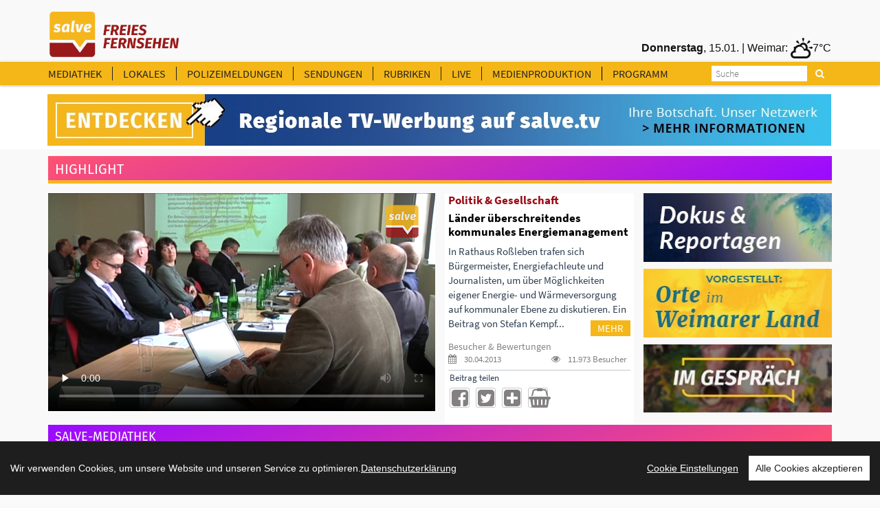

--- FILE ---
content_type: text/html
request_url: https://www.salve.tv/tv/Salve/?page=20&from_date=31.01.2013&to_date=31.01.2023&rubrik=287
body_size: 83449
content:
<!DOCTYPE html>
<!--[if lt IE 7]>      <html class="no-js lt-ie9 lt-ie8 lt-ie7"> <![endif]-->
<!--[if IE 7]>         <html class="no-js lt-ie9 lt-ie8"> <![endif]-->
<!--[if IE 8]>         <html class="no-js lt-ie9"> <![endif]-->
<!--[if gt IE 8]><!--> <html class="no-js"> <!--<![endif]-->
<head>
<TITLE>»Ein Superjahr«: Jochen Staschewski, Geschäftsführer der Thüringer Staatslotterie, zieht im aktuellen Interview Bilanz</TITLE>
<!-- Basic metas -->
<meta http-equiv="Content-Type" content="text/html; charset=windows-1252">
<meta http-equiv="content-language" content="de">
<meta name="Title" content="»Ein Superjahr«: Jochen Staschewski, Geschäftsführer der Thüringer Staatslotterie, zieht im aktuellen Interview Bilanz">
<meta name="description" content="»Oscar am Freitag-TV«-Reporter Maik Schulz traf im Rahmen eines bundesweiten Präventionsprojekts zu den Gefahren digitalen Spielens Jochen Staschewski im Gothaer Arnoldi-Gymnasium. Der Geschäftsführer der Thüringer Staatslotterie spricht im Interview über Großgewinne, emotionale Momente bei der Gewinnbenachrichtigung und verrät, wie viele Menschen in Thüringen in diesem Jahr bereits Großgewinne abgeräumt haben. Außerdem erzählt er, wann er selbst zuletzt im Lotto gewonnen hat und welche Tipps er frischgebackenen Millionären mit auf den Weg gibt. ">
<meta name="Content" content="»Oscar am Freitag-TV«-Reporter Maik Schulz traf im Rahmen eines bundesweiten Präventionsprojekts zu den Gefahren digitalen Spielens Jochen Staschewski im Gothaer Arnoldi-Gymnasium. Der Geschäftsführer der Thüringer Staatslotterie spricht im Interview über Großgewinne, emotionale Momente bei der Gewinnbenachrichtigung und verrät, wie viele Menschen in Thüringen in diesem Jahr bereits Großgewinne abgeräumt haben. Außerdem erzählt er, wann er selbst zuletzt im Lotto gewonnen hat und welche Tipps er frischgebackenen Millionären mit auf den Weg gibt. ">
<meta name="Language" content="Deutsch">
<meta name="Autor" content="salve.TV">
<meta name="keywords" content="salve.TV ">
<meta name="robots" content="follow, index">
<meta name="copyright" content="salve.TV">
<meta name="company" content="salve.TV">
<meta name="generator" content="Invenis (c) TurboVision">
<meta name="viewport" content="width=device-width; initial-scale=1">
<meta name="Backend" content="TurboDat New.Concept (c) TurboVision (patentrechtlich geschützte Plattform)">
<meta name="google-site-verification" content="dSzvTF044jdyJNDOifPvIFDUPrqxk-3iu4pvZqYXQ0Q" />
<!-- Facebook Stuffs -->
<meta property="og:image" content="https://www.salve.tv/datenbank/image/!_2025_!/251218_DaI_Jochen_Staschewski_Clean_4m24s.jpg" />
<meta property="og:title" content="»Ein Superjahr«: Jochen Staschewski, Geschäftsführer der Thüringer Staatslotterie, zieht im aktuellen Interview Bilanz" />
<meta property="og:type" content="article" />
<meta property="og:url" content="http://www.salve.tv/tv/Salve/?page=20&from_date=31.01.2013&to_date=31.01.2023&rubrik=287" />
<meta property="og:image" content="https://www.salve.tv/datenbank/image/!_2025_!/251218_DaI_Jochen_Staschewski_Clean_4m24s.jpg" />
<meta property="og:image:type" content="image/jpeg">
<meta property="og:description" content="»Oscar am Freitag-TV«-Reporter Maik Schulz traf im Rahmen eines bundesweiten Präventionsprojekts zu den Gefahren digitalen Spielens Jochen Staschewski im Gothaer Arnoldi-Gymnasium. Der Geschäftsführer der Thüringer Staatslotterie spricht im Interview über Großgewinne, emotionale Momente bei der Gewinnbenachrichtigung und verrät, wie viele Menschen in Thüringen in diesem Jahr bereits Großgewinne abgeräumt haben. Außerdem erzählt er, wann er selbst zuletzt im Lotto gewonnen hat und welche Tipps er frischgebackenen Millionären mit auf den Weg gibt. " />
<meta property="og:site_name" content="TurboVision visual media solutions" />
<meta property="article:publisher" content="http://www.facebook.com/SalveTV" />
<meta property="article:author" content="http://www.facebook.com/SalveTV" />
<!-- Twitter Stuffs -->
<meta property="twitter:card" content="summary" />
<meta property="twitter:site" content="@invenis" />
<meta property="twitter:creator" content="@invenis" />
<meta property="twitter:title" content="»Ein Superjahr«: Jochen Staschewski, Geschäftsführer der Thüringer Staatslotterie, zieht im aktuellen Interview Bilanz" />
<meta property="twitter:description" content="»Oscar am Freitag-TV«-Reporter Maik Schulz traf im Rahmen eines bundesweiten Präventionsprojekts zu den Gefahren digitalen Spielens Jochen Staschewski im Gothaer Arnoldi-Gymnasium. Der Geschäftsführer der Thüringer Staatslotterie spricht im Interview über Großgewinne, emotionale Momente bei der Gewinnbenachrichtigung und verrät, wie viele Menschen in Thüringen in diesem Jahr bereits Großgewinne abgeräumt haben. Außerdem erzählt er, wann er selbst zuletzt im Lotto gewonnen hat und welche Tipps er frischgebackenen Millionären mit auf den Weg gibt. " />
<meta property="twitter:image" content="http://www.salve.tv/datenbank/image/turbovision_share.jpg /">
<link href="https://www.salve.tv/web/templates/css/fonts.css" rel="stylesheet" type="text/css" />
<!-- Place favicon.ico and apple-touch-icon.png in the root directory -->
<link rel="apple-touch-icon" href="https://www.salve.tv/salve.png">
<link rel="shortcut icon" href="https://www.salve.tv/favicon.png">
<!--<link rel="stylesheet" href="https://maxcdn.bootstrapcdn.com/font-awesome/4.5.0/css/font-awesome.min.css">-->
<link rel="stylesheet" type="text/css" href="https://www.salve.tv/web/templates/css/font-awesome.min.css">
<link rel="stylesheet" type="text/css" href="https://www.salve.tv/web/templates/css/bootstrap.css">
<link rel="stylesheet" type="text/css" href="https://www.salve.tv/web/templates/css/mediaelementplayer.css">
<link rel="stylesheet" href="https://www.salve.tv/web/templates/css/main.css">
<link rel="stylesheet" href="https://www.salve.tv/web/templates/css/navigation.player.css">


<script src="https://www.salve.tv/web/templates/js/vendor/modernizr-2.6.2.min.js"></script>
<script type="text/javascript">var switchTo5x=true;</script>
<!--<script type="text/javascript" src="http://w.sharethis.com/button/buttons.js"></script>-->
<!--<script type="text/javascript">stLight.options({publisher: "ur-b4964695-8b2f-20dd-2ced-c9f6141de24c", doNotHash: false, doNotCopy: false, hashAddressBar: false});</script>-->
<script src="https://www.salve.tv/web/templates/js/iframe.js"></script>

<link rel="alternate" type="application/rss+xml" title="Salve.TV" href="http:/salve.tv/rss/invenis_news_rss_sk.xml" /><link rel="alternate" type="application/rss+xml" title="Salve.TV" href="http://salve.tv/rss/invenis_rss_sk.xml" />
<!-- PageID 1.1.23756 - published by Invenis New/Concept: 2004-2026 -->

<!-- Google tag (gtag.js) -->
<script async src="https://www.googletagmanager.com/gtag/js?id=G-QG74GJW8V8"></script>
<script>
  window.dataLayer = window.dataLayer || [];
  function gtag(){dataLayer.push(arguments);}
  gtag('js', new Date());

  gtag('config', 'G-QG74GJW8V8');
</script>

<!-- Leadinfo tracking code -->
<script>
(function(l,e,a,d,i,n,f,o){if(!l[i]){l.GlobalLeadinfoNamespace=l.GlobalLeadinfoNamespace||[];
l.GlobalLeadinfoNamespace.push(i);l[i]=function(){(l[i].q=l[i].q||[]).push(arguments)};l[i].t=l[i].t||n;
l[i].q=l[i].q||[];o=e.createElement(a);f=e.getElementsByTagName(a)[0];o.async=1;o.src=d;f.parentNode.insertBefore(o,f);}
}(window,document,'script','https://cdn.leadinfo.eu/ping.js','leadinfo','LI-65A69320CA569'));
</script>
</head>
<body >
<!--[if lt IE 7]>
<p class="browsehappy">You are using an <strong>outdated</strong> browser. Please <a href="http://browsehappy.com/">upgrade your browser</a> to improve your experience.</p>
<![endif]-->

<!-- Header -->

<style>
.header-banner img{
    height: 60px;
}	
</style>
    <div class="header-banner">
        <div class="container">
            <div class="row">
                <div class="headermenu-topbar pull-left">
				    <a href="http://www.salve.tv" title="Salve TV"><img src="https://www.salve.tv/web/templates/img/logo_salve_tv.png"></a>
                </div> 
				<!--
                <div class="headermenu-topbar pull-right">
				    <a href="http://www.salve360.com/" target="_blank" title="Salve 360"><img class="subimg" src="https://www.salve.tv/web/templates/img/salve_360.png"></a>
                </div> 
				-->
                <!--
				<div class="headermenu-topbar pull-right">
				    <a href="http://www.salve360.com" target="_blank" title="Salve Media"><img class="subimg2" src="https://www.salve.tv/web/templates/img/salve_media.png"></a>
                </div> 
				-->
				<!--
                <div class="headermenu-topbar pull-left">
				    <a href="http://www.salve360.com" target="_blank" title="Salve Media"><img class="header-salve-media" src="https://www.salve.tv/web/templates/img/salve_media_full.png"></a>
                </div> 
				-->
                <div class="headermenu-topbar pull-right weather-bar">
                    <iframe frameborder=0 width="390" height="35" align="right" style="margin-right:5px; text-align:right;" scrolling=no src="https://www.infrafeed.net/weather/weather_salve.php?appID=20150715&cityID=2929670&lat=50.98&long=11.03&zone=1&lang=de&style=10045&scal=2&showicon=true&col=848080&left=0&fcol=121212&date=true&appcity=Weimar"></iframe>
                </div> 
           </div>
        </div> 
    </div>
    <div class="header-menu">
<!-- main-header -->
    <div class="main-header affix0">
        <!-- moblie-nav-wrapper -->
        <div class="mobile-nav-wrapper">
            <div class="container">

                <div id="logo" class="salve-menubar-logo">
                  <a href="https://www.salve.tv"><img src="https://www.salve.tv/web/templates/img/logo_salve_tv_weiss.png" alt="Salve.TV"></a>
                </div>
                <!-- moblie-menu-icon -->
                <div class="close-header-layer"></div>
				<div class="mobile-menu-icon">
                    <i class="fa fa-bars"></i>
                </div> 
                <!-- Main Nav -->
                <nav class="main-nav mobile-menu">

                    <ul class="clearfix">
                        <!--<li ><a class="header-headermenu-items" title="Home" href="https://www.salve.tv">HOME</a></li>-->
                        <li ><a class="header-headermenu-items" href="https://www.salve.tv/tv/mediathek" title="salve Mediathek">MEDIATHEK</a></li>
                        <li ><a class="header-headermenu-items" href="https://www.salve.tv/tv/topmeldungen/thueringen" title="LOKALES NACHRICHTEN">LOKALES</a></li>
                        <li ><a class="header-headermenu-items" href="https://www.salve.tv/tv/topmeldungen/polizei" title="LOKALE NACHRICHTEN">POLIZEIMELDUNGEN</a></li>
                        <li ><a class="header-headermenu-items" href="#" title="Sendungen">SENDUNGEN</a>
                        <!-- Sub memu -->
                            <ul class="sub-menu">
                                <!--<li class="arrow"></li>-->
<li><a href="https://www.salve.tv/tv/topmeldungen/?rubrik=324">Anja unterwegs</a></li><li><a href="https://www.salve.tv/tv/topmeldungen/?rubrik=341">Dada-Royal</a></li><li><a href="https://www.salve.tv/tv/topmeldungen/?rubrik=25">Der Salve-Talk</a></li><li><a href="https://www.salve.tv/tv/topmeldungen/?rubrik=337">Der somnambule Salon</a></li><li><a href="https://www.salve.tv/tv/topmeldungen/?rubrik=236">Deutschland lokal</a></li><li><a href="https://www.salve.tv/tv/topmeldungen/?rubrik=327">Die Andreas Max Martin Show</a></li><li><a href="https://www.salve.tv/tv/topmeldungen/?rubrik=338">Dotterweichs Nachtschoppen</a></li><li><a href="https://www.salve.tv/tv/topmeldungen/?rubrik=340">Geschichten aus der Wanderschaft</a></li><li><a href="https://www.salve.tv/tv/topmeldungen/?rubrik=388">Heavy Talking - Der Thüringer Metal-Talk</a></li><li><a href="https://www.salve.tv/tv/topmeldungen/?rubrik=370">Im Gespräch</a></li><li><a href="https://www.salve.tv/tv/topmeldungen/?rubrik=384">In 5 Fragen um die Welt</a></li><li><a href="https://www.salve.tv/tv/topmeldungen/?rubrik=359">Kulturgeschichten mit Herrmann Rueth</a></li><li><a href="https://www.salve.tv/tv/topmeldungen/?rubrik=391">Ländliches Bauen in Thüringen</a></li><li><a href="https://www.salve.tv/tv/topmeldungen/?rubrik=336">Leibrocks Büchergalaxie</a></li><li><a href="https://www.salve.tv/tv/topmeldungen/?rubrik=386">Lyrik für Alle - mit Lutz Görner</a></li><li><a href="https://www.salve.tv/tv/topmeldungen/?rubrik=357">MAAZ - denken, fühlen, handeln</a></li><li><a href="https://www.salve.tv/tv/topmeldungen/?rubrik=385">Mein Traumjob - Beruf oder Berufung?</a></li><li><a href="https://www.salve.tv/tv/topmeldungen/?rubrik=393">Modell & Bahn</a></li><li><a href="https://www.salve.tv/tv/topmeldungen/?rubrik=396">NEW FAMILY BELONGINGS OF CHINA</a></li><li><a href="https://www.salve.tv/tv/topmeldungen/?rubrik=383">NIGHTDIVE by Liquid Sound Club</a></li><li><a href="https://www.salve.tv/tv/topmeldungen/?rubrik=380">Orte im Weimarer Land</a></li><li><a href="https://www.salve.tv/tv/topmeldungen/?rubrik=394">Shi Cha Hai</a></li><li><a href="https://www.salve.tv/tv/topmeldungen/?rubrik=215">Thüringen.TV</a></li><li><a href="https://www.salve.tv/tv/topmeldungen/?rubrik=390">Thüringer Gesichter</a></li><li><a href="https://www.salve.tv/tv/topmeldungen/?rubrik=367">Welcome to the TV-Dome</a></li><li><a href="https://www.salve.tv/tv/topmeldungen/?rubrik=364">Welt Kultur Thüringen - Der Kultur-Talk</a></li><li><a href="https://www.salve.tv/tv/topmeldungen/?rubrik=339">Zum Glück… mit Marion Schneider</a></li>                            </ul>      						
                        </li>
                        <li ><a class="header-headermenu-items" href="#" title="Rubriken">RUBRIKEN</a>
                        <!-- Sub memu -->
                            <ul class="sub-menu">
<li><a href="https://www.salve.tv/tv/topmeldungen/?rubrik=387">&#128515; für Kids &#128515;</a></li><li><a href="https://www.salve.tv/tv/topmeldungen/?rubrik=377">Dokus & Reportagen</a></li><li><a href="https://www.salve.tv/tv/topmeldungen/?rubrik=294">Kultur & Bildung</a></li><li><a href="https://www.salve.tv/tv/topmeldungen/?rubrik=287">Politik & Gesellschaft</a></li><li><a href="https://www.salve.tv/tv/topmeldungen/?rubrik=33">Salve world wide</a></li><li><a href="https://www.salve.tv/tv/topmeldungen/?rubrik=397">Spielfilm</a></li><li><a href="https://www.salve.tv/tv/topmeldungen/?rubrik=2">Sport</a></li><li><a href="https://www.salve.tv/tv/topmeldungen/?rubrik=379">Veranstaltungstipps</a></li><li><a href="https://www.salve.tv/tv/topmeldungen/?rubrik=16">Wellness & Gesundheit</a></li><li><a href="https://www.salve.tv/tv/topmeldungen/?rubrik=296">Wirtschaft & Soziales</a></li>                            </ul>      						
						</li>
                        <li ><a class="header-headermenu-items" href="https://www.salve.tv/tv/live/stream" title="salve Livestream">LIVE</a></li>
                        <li ><a href="#" title="Leistungskatalog">MEDIENPRODUKTION </a>
                        <!-- Sub memu -->
                            <ul class="sub-menu">
							   <li><a href="https://salvemedia.de/tv-werbung/"  target="_self" title="TV-Werbung">TV-Werbung</a></li>
                               <li><a href="https://salvemedia.de/film/" target="_blank" title="Medienproduktion">Medienproduktion </a>
							   <li><a href="https://salve360.com"  target="_blank" title="360“ Touren & 3D">360“ Touren & 3D</a></li>
                               <li><a href="https://salvemedia.de/film/" target="_blank" title="Streaming">Streaming </a>
                            </ul>      						
						</li>
                        <li ><a class="header-headermenu-last-item" href="https://www.salve.tv/tv/Salve/23220/Programm" target="_self" title="TV-Programm">PROGRAMM</a></li>

                        <!--<li class="header-headermenu-media-items"><a class="header-headermenu-items" title="Mediadaten & Preise" target="_blank" href="https://www.salve.tv/pdf/de/SALVE_MEDIADATEN.pdf">MEDIADATEN & PREISE</a></li>-->
                        <!--<li class="header-headermenu-media-items"><a class="header-headermenu-items" title="Leistungsanfrage" href="https://www.salve.tv/tv/Salve/16502/LEISTUNGSKATALOG---Das-bieten-wir!">LEISTUNGSANFRAGE</a></li>-->
                        <!--<li class="header-headermenu-media-items"><a class="header-headermenu-items" title="Verkaufsteam" href="https://www.salve.tv/tv/Premium/19306/Unser-Verkaufsteam">VERKAUFSTEAM</a></li>-->
                        <!--<li class="header-headermenu-media-items"><a class="header-headermenu-items" title="SALVE MEDIA" href="https://salve360.com/" target="_blank">SALVE MEDIA</a></li>-->

                    </ul>
                </nav>

                <div id="sb-search" class="sb-search sb-search-open">
                    <form action="https://www.salve.tv/tv/Salve/" method="POST">
                        <input class="sb-search-input"  type="text" name="searchitem" id="searchitem" placeholder="Suche" value="" title="Suchbegriff">
                        <input class="sb-search-submit" type="submit" value="" title="Suchbegriff">
                        <span class="sb-icon-search" title="Suchbegriff"></span>
                    </form>
                </div>

                <div id="weatherbar">
                   <iframe id="weatherbar_frame" frameborder=0 width="180" height="35" align="right" style="margin-right:2px; text-align:right;" scrolling=no src="https://infrafeed.net/weather/weather_salve.php?appID=20150715&cityID=2929670&lat=50.98&long=11.03&zone=1&lang=de&style=10045&scal=1&col=FFFFFF&left=0&fcol=ffffff&date=true&appcity=Weimar"></iframe>
  				</div>
            </div>
        </div>
    </div>  
    </div>

	
<script>if (document.body.offsetWidth<992) document.getElementById('weatherbar').style.display = 'none';</script><style>
.header-banner img{
    height: 60px;
}	
</style>
    <map name="FPMap0">
       <!--<area href="https://www.salve.tv/tv/Premium/19306/Unser-Verkaufsteam" shape="rect" coords="929, 10, 1084, 68">-->
       <area href="https://salvemedia.de/" shape="rect" coords="929, 10, 1084, 68">
    </map>

	<div class="header-media-menu media-menu-bar">
        <div class="container">
            <div class="row">
				<div class="showroom_banner headermenu-topbar pull-left">
				    <a href="https://salvemedia.de/tv-werbung/" target="_blank" title="Salve Media"><img class="subimg2" src="https://www.salve.tv/web/templates/images/banner_salvemedia.jpg" usemap="#FPMap0"></a>
                </div> 
           </div>
        </div> 
    </div>
	<div class="">
        <div class="container">
            <div class="row">
                <div class="showroom_banner_mobile headermenu-topbar pull-left">
                    <a href="https://salvemedia.de/tv-werbung/" target="_blank" title="Salve Media"><img class="subimg2" src="https://www.salve.tv/web/templates/images/banner_salvemedia_mobile.jpg" usemap="#FPMap0"></a>
                </div> 
           </div>
        </div> 
    </div>


<link rel="stylesheet" href="https://www.salve.tv/web/templates/css/navigation.salve.css">
    <!-- channel-header -->
    <div class="channel-header ">
        <!-- moblie-nav-wrapper -->
        <div class="mobile-nav-wrapper">
            <div class="container">
			   				  <div class="blockbar-highlight">
				    <div class="blockbar-highlight-text" style="height:35px;">Highlight
				    </div>
				  </div>
				  
               <div class="row">


                  <!-- player -->
				  
					  <div class="col-md-6 video-box">
                       <div class="embed-video">


<!--                          <video width="100%" height="10%" class="videoplayer" id="vid" playsinline autoplay controls="controls" preload="none" onmouseover="document.getElementById('title_overlay').style.visibility='visible'" onmouseout="document.getElementById('title_overlay').style.visibility='hidden'"> -->
                          <script>
						       var width = window.innerWidth;
							   var video_height=413;
							   if (width<1200) video_height=254;
							   if (width<992) video_height="10%";
							// mit Majs-Controls [plugin.js]   
                            //document.write("<video width=\"100%\" height=\""+video_height+"\" class=\"videoplayer\" id=\"vid\" poster=\"https://www.salve.tv/datenbank/image/!_2013_!/130429_Energie_Labern.jpg\" controls=\"controls\" autoplay preload=\"none\" onmouseover=\"titleoverlay('on')\" onmouseout=\"titleoverlay('off')\">");
                            // Ohne Majs-Controls | Standard MP4 [ohne Angabe height]
							document.write("<video width=\"100%\" id=\"vid\" playsinline poster=\"https://www.salve.tv/datenbank/image/!_2013_!/130429_Energie_Labern.jpg\" controls=\"controls\" controlsList=\"nodownload\" autoplay preload=\"none\">");
                          </script>
                            <source id="mp4" src=https://www.salve.tv/videos/de/2013/IPAD/130429_Energiekonferenz.mp4 type=video/mp4>
                          </video>
						  </div>
                          <!--<div id="title_overlay" class="title_overlay_off">Länder überschreitendes kommunales Energiemanagement</div>-->
						  <div id="video-wrapper" class="video-wrapper"></div>                          				  </div>
				  

              <!-- content -->
              <div class="col-md-3 player-section-tripple">
              <!--Event Detail  -->
                  <section class="event-detail newsection video-details video-details-right">
                    <div class="video-description">
					  <div class="video-description-text">
						<a href="https://www.salve.tv/tv/Salve/?rubrik=287" title=""><h3 class="title">Politik & Gesellschaft</h3></a>
                        <h1 class="main-title"><!--<a href="2013/INTERNET/130429_Energiekonferenz.flv" target="">-->Länder überschreitendes kommunales Energiemanagement</a></h1>
					    <p>In Rathaus Roßleben trafen sich Bürgermeister, Energiefachleute und Journalisten, um über Möglichkeiten eigener Energie- und Wärmeversorgung auf kommunaler Ebene zu diskutieren. Ein Beitrag von Stefan Kempf...<a href="https://www.salve.tv/tv/Salve/11220/"><button class="btn-more" title="MEHR">MEHR</button></a></p>
					  </div>
					                        

                      <!--Event Detail  -->


					  <div class="video-toolbox">
                      <section class="event-detail newsection detail-right">

				      <h3 class="criteria-title criteria-title_teaserblock">Besucher & Bewertungen</h3>
                          <ul class="meta categories clearfix clearfix_teaserblock">
                              <li class="date videodetail-li">
							    <div style="float:left;"><a title="veröffentlicht am: 30.04.2013"><i class="icon fa fa-calendar"></i> 30.04.2013</a></div>
								
								
					            <div style="float:right;"><a title="11.973 Besucher"><i class="icon fa fa-eye"></i> 11.973  Besucher</a></div>
							  </li>
                          </ul>
                      </section>


				  

					  <!-- Social Icon -->
   			          <div class="social-icon-con"></div>
			            <div class="row">	
					      <div class="col-sm-12 player-section-tripple">
						     			                <div class="social-icon-headline social-icon-headline_teaserblock">Beitrag teilen</div>
                            <div class="social-icon">

                               <a href="http://de.facebook.com/sharer.php?u=https://www.salve.tv/tv/Salve/11220/" title="Beitrag zu Facebook übergeben" target="_blank" class="facebook fa fa-facebook-square"></a>
                               <a href="http://twitter.com/share?url=https://www.salve.tv/tv/Salve/11220/" title="Beitrag zu Twitter übergeben" target="_blank" class="twitter fa fa-twitter-square"></a>
                               <!--<a onclick="JavaScript:window.open('https://www.salve.tv/invenis/de/empfehlen/sites/start.php?doc_url=https://www.salve.tv/tv/Salve/11220/&rubrikID=', 'empfehlen', 'left=20px, top=20px, width=342px, height=180px')" title="Beitrag weiter empfehlen" class=" googleplus fa fa-share" style="cursor:pointer;"></a>-->
                               <a href="#Iframe" target="_self" onclick="Iframe('11220','')"  title="Sie möchten diesen Beitrag auf Ihrer Website einbinden?" target="_blank" class=" googleplus fa fa-plus-square"></a>							     <a href="https://www.salve.tv/tv/Salve/11220/?buy=11220" title="Beitrag kaufen" class=" googleplus fa fa-shopping-basket"></a>
							     						  
                               <!--<a href="mailto:info@salve.tv" alt="Senden Sie uns eine Mail" title="Senden Sie uns eine Mail" class="email fa fa-file-o"></a>-->
                            </div>
                          </div>
                          					    </div>
   			            <!--<div class="social-icon-con"></div>-->
					  </div>

  					  					  <div id="videocomments" class="comments_off">
					
                      </div>
					</div>
                </section>

            </div>

<div class="col-md-3 videodetails_teaserblock"><div class="videodetails_teaserblock_item"><a target="_self" href="https://www.salve.tv/web/de/werbung/werbeclicks.php?click_db=&werbung_ID=67&videopool_ID=11220&URL=https://www.salve.tv/tv/topmeldungen/?rubrik=377" title="Dokus & Reportagen "><img src="https://www.salve.tv/datenbank/image/Werbebanner/Dokus_Reportagen_Kachel.jpg?preset=img_teaser"></a></div><div class="videodetails_teaserblock_item"><a target="_self" href="https://www.salve.tv/web/de/werbung/werbeclicks.php?click_db=&werbung_ID=66&videopool_ID=11220&URL=https://www.salve.tv/tv/topmeldungen/?rubrik=380" title="Orte im Weimarer Land "><img src="https://www.salve.tv/datenbank/image/Werbebanner/Orte_im_WL_Kachel.jpg?preset=img_teaser"></a></div><div class="videodetails_teaserblock_item"><a target="_self" href="https://www.salve.tv/web/de/werbung/werbeclicks.php?click_db=&werbung_ID=65&videopool_ID=11220&URL=https://www.salve.tv/tv/topmeldungen/?rubrik=370" title="Im Gespräch "><img src="https://www.salve.tv/datenbank/image/Werbebanner/ImGespraech_Kachel_276x100.jpg?preset=img_teaser"></a></div></div>				  </div>

                  <section class="event-detail   video-details-bottom">
                    <div class="video-description video-detail-box">
					  <div class="video-description-text">
                        <h1 class="main-title"><!--<a href="2013/INTERNET/130429_Energiekonferenz.flv" target="">-->Länder überschreitendes kommunales Energiemanagement</a></h1>
					    <p>In Rathaus Roßleben trafen sich Bürgermeister, Energiefachleute und Journalisten, um über Möglichkeiten eigener Energie- und Wärmeversorgung auf kommunaler Ebene zu diskutieren. Ein Beitrag von Stefan Kempf...<a href="https://www.salve.tv/tv/Salve/11220/"><button class="btn-more" title="MEHR">MEHR</button></a></p>
					  </div>
				  </section>

                  				                <!-- content -->
              <div class="col-md-12">
              <!--Event Detail  -->
                  <section class="event-detail newsection video-details-bottom">
                    <div class="video-description video-detail-box">
					                        

                      <!--Event Detail  -->

					  <div class="video-toolbox">
                      <section class="event-detail newsection detail-right">
				      <h3 class="criteria-title">Besucher & Bewertungen</h3>
                          <ul class="meta categories clearfix">
                              <li class="date videodetail-li"><a title="veröffentlicht am: 30.04.2013"><i class="icon fa fa-calendar"></i> 30.04.2013</a></li>
						
								
					          <li class="videodetail-li"><a title="11.972 Besucher"><i class="icon fa fa-eye"></i> 11.972  Besucher</a></li>
                          </ul>
                      </section>



					  <!-- Social Icon -->
   			          <div class="social-icon-con"></div>
			            <div class="row">	
					      <div class="col-sm-6 video-detail-box">
						     			                <div class="social-icon-headline">Beitrag teilen</div>
                            <div class="social-icon">
					           <sharebutton><a class="googleplus fa fa-share"></a></sharebutton>
                               <!--<a href="http://de.facebook.com/sharer.php?u=https://www.salve.tv/tv/Salve/11220/" title="Beitrag zu Facebook übergeben" target="_blank" class="facebook fa fa-facebook-square"></a>-->
                               <!--<a href="http://twitter.com/share?url=https://www.salve.tv/tv/Salve/11220/" title="Beitrag zu Twitter übergeben" target="_blank" class="twitter fa fa-twitter-square"></a>-->
                               <!--<a href="https://plus.google.com/share?url=https://www.salve.tv/tv/Salve/11220/" title="Beitrag zu Google+ übergeben" target="_blank" class=" googleplus fa fa-google-plus-square"></a>-->
							   <!--<a onclick="JavaScript:window.open('https://www.salve.tv/invenis/de/empfehlen/sites/start.php?doc_url=https://www.salve.tv/tv/Salve/11220/&rubrikID=', 'empfehlen', 'left=20px, top=20px, width=342px, height=180px')" title="Beitrag weiter empfehlen" class="googleplus fa fa-share" style="cursor:pointer;"></a>-->
                               <a href="#Iframe" target="_self" onclick="Iframe('11220','')"  title="Sie möchten diesen Beitrag auf Ihrer Website einbinden?" target="_blank" class=" googleplus fa fa-plus-square"></a>							     <a href="https://www.salve.tv/tv/Salve/11220/?buy=11220" title="Beitrag kaufen" class="googleplus fa fa-shopping-basket"></a>
							                                    <!--<a href="mailto:info@salve.tv" alt="Senden Sie uns eine Mail" title="Senden Sie uns eine Mail" class="email fa fa-file-o"></a>-->
                            </div>
                          </div>
					      <div class="col-sm-3 social-desk">
						     			                <div class="social-icon-headline">kommentieren</div>
                            <div class="social-icon">
                              <a alt="Bewertung" title="Bewertung" class="detail-comments fa fa-comments" onclick="JavaScript:window.open('https://www.salve.tv/web/de/content/modules/bewerten.php?videoID=11220&area=1', 'bewerten', 'left=20px, top=20px, width=342px, height=500px')"></a>
                                                          </div>
                          </div>
						  <!--
					      <div class="col-sm-2 social-desk">
   			                <div class="social-icon-headline">bewerten</div>
                            <div class="social-icon">
                              <a alt="Bewertung" title="Bewertung" class="detail-comments fa fa-asterisk" onclick="JavaScript:window.open('https://www.salve.tv/web/de/content/modules/bewerten.php?videoID=11220&area=1', 'bewerten', 'left=20px, top=20px, width=342px, height=500px')"></a>
                            </div>
                          </div>
						  -->
						  						  
                          					    </div>
   			            <!--<div class="social-icon-con"></div>-->
					  </div>

  					  					  <div id="videocomments" class="comments_off">
					
                      </div>
					</div>
                </section>

            </div>
               </div>
            </div>
        </div>
    </div>  

<!-- Sub Banner -->
<!--
<section class="sub-banner newsection_header">
    <div class="container">
        <h2 class="title"></h2>
            <li><a href="#"></a></li>
            <li></li>
        </ul>

    </div>
</section>
-->

<div style="margin-bottom:0px;">
</div>
<section class="events newsection">
    <div class="container">
    </div>
</div>
<!-- Events -->
<section class="events newsection">

    <!-- Container -->
    <div class="container">
		                        <div class="pagecontent"></div>

						  <div class="blockbar-mediathek">
				    <div class="blockbar-mediathek-text" style="height:35px;">SALVE-MEDIATHEK 
				    </div>
				  </div>
				  
        <!-- Item Grid & Item List -->
        <div class="grid-list event-container clearfix checkcolumn">
            <div class="row">

	
        		
        				                        
                <!-- Event -->
                <div class="event-border event-border-grid col-md-3">
                    <div class="event clearfix">
                        <div class="eventsimg">
					    <!--                           <a href="https://www.salve.tv/de/1.0.11163/DDR-Geschichte aufarbeiten: Die Thüringer Stasibeauftragte"><img src="https://www.salve.tv/datenbank/image/130415_Stasibeauftragte.jpg" alt="DDR-Geschichte aufarbeiten: Die Thüringer Stasibeauftragte" title="DDR-Geschichte aufarbeiten: Die Thüringer Stasibeauftragte"></a>-->
                           						   <a href="https://www.salve.tv/tv/Salve/11163/DDR-Geschichte-aufarbeiten:-Die-Thueringer-Stasibeauftragte?rubrik=287"><img src="https://www.salve.tv/datenbank/image/130415_Stasibeauftragte.jpg?preset=img" alt="DDR-Geschichte aufarbeiten: Die Thüringer Stasibeauftragte" title="DDR-Geschichte aufarbeiten: Die Thüringer Stasibeauftragte"></a>
                        </div>
						<div id="video-playbutton" class="video-playbutton"></div>
					    						
                        <div class="event-content">
                            <a href="https://www.salve.tv/tv/Salve/?rubrik=287" title="Wirtschaft"><h3 class="title">Politik & Gesellschaft</h3></a>
							<h3 class="title"><a href="https://www.salve.tv/tv/Salve/11163/DDR-Geschichte-aufarbeiten:-Die-Thueringer-Stasibeauftragte?rubrik=287" title="DDR-Geschichte aufarbeiten: Die Thüringer Stasibeauftragte">DDR-Geschichte aufarbeiten: Die Thüringer Stasibeauftragte</a></h3>
                            <!--
							<ul class="date clearfix">
							  <li><a title="veröffentlicht am: 15.04.2013"><i class="icon fa fa-calendar"></i>15.04.2013</a></li>
                            </ul>
							<ul class="meta">
                                <li class="date"><a title="veröffentlicht am: 15.04.2013"><i class="icon fa fa-calendar" title="veröffentlicht am: 15.04.2013"></i>15.04.2013</a></li><li><a href="https://www.salve.tv/tv/Salve/?rubrik=287" title="Wirtschaft"><i class="icon fa fa-home"></i>Lokales</a></li><li><a href="https://www.salve.tv/tv/Salve/?rubrik=287" title="Politik & Gesellschaft"><i class="icon fa fa-desktop"></i>Politik & Gesellschaft</a></li>
                            </ul>
							-->
                            <div class="intro clearfix">
                              <p>Die Behörde der Thüringer Beauftragten für Stasiunterlagen Hildigund Neubert beschäftigt sich nicht nur mit Stasiakten. Auch Opfer von Stasi-Haft oder Kinderheimen finden hier Beratung. Die Behörde is.... <a href="https://www.salve.tv/tv/Salve/11163/DDR-Geschichte-aufarbeiten:-Die-Thueringer-Stasibeauftragte?rubrik=287" title="DDR-Geschichte aufarbeiten: Die Thüringer Stasibeauftragte"><button class="btn-more" title="MEHR">MEHR</button></a></p>
						    </div>
                            <ul class="meta">
							  <li.intro><i class="icon fa fa-file-o"></i>Die Behörde der Thüringer Beauftragten für Stasiunterlagen Hildigund Neubert beschäftigt sich nicht nur mit Stasiakten. Auch Opfer von Stasi-Haft oder Kinderheimen finden hier Beratung. Die Behörde ist im Thüringer Landtag zu finden. Ein Beitrag von Carolin Stephan..... <a href="https://www.salve.tv/tv/Salve/11163/DDR-Geschichte-aufarbeiten:-Die-Thueringer-Stasibeauftragte?rubrik=287" title="DDR-Geschichte aufarbeiten: Die Thüringer Stasibeauftragte"><button class="btn-more" title="MEHR">Video anschauen</button></a></li>
							</ul>
							                            <!--<a href="https://www.salve.tv/tv/Salve/11163/DDR-Geschichte-aufarbeiten:-Die-Thueringer-Stasibeauftragte?rubrik=287" target="_self" title="DDR-Geschichte aufarbeiten: Die Thüringer Stasibeauftragte" class="btn btn-pri">Video anschauen</a>--><!--<a href="#" class="btn btn-border">FACEBOOK PAGE</a>--></a>                        </div>
                    </div>
                </div>

	
        		
        				                        
                <!-- Event -->
                <div class="event-border event-border-grid col-md-3">
                    <div class="event clearfix">
                        <div class="eventsimg">
					    <!--                           <a href="https://www.salve.tv/de/1.0.11096/Divan-Besitzer Denis Gök tritt in Hungerstreik"><img src="https://www.salve.tv/datenbank/image/!_2013_!/130402_Hungerstreik.jpg" alt="Divan-Besitzer Denis Gök tritt in Hungerstreik" title="Divan-Besitzer Denis Gök tritt in Hungerstreik"></a>-->
                           						   <a href="https://www.salve.tv/tv/Salve/11096/Divan-Besitzer-Denis-Goek-tritt-in-Hungerstreik?rubrik=287"><img src="https://www.salve.tv/datenbank/image/!_2013_!/130402_Hungerstreik.jpg?preset=img" alt="Divan-Besitzer Denis Gök tritt in Hungerstreik" title="Divan-Besitzer Denis Gök tritt in Hungerstreik"></a>
                        </div>
						<div id="video-playbutton" class="video-playbutton"></div>
					    						
                        <div class="event-content">
                            <a href="https://www.salve.tv/tv/Salve/?rubrik=287" title="Wirtschaft"><h3 class="title">Politik & Gesellschaft</h3></a>
							<h3 class="title"><a href="https://www.salve.tv/tv/Salve/11096/Divan-Besitzer-Denis-Goek-tritt-in-Hungerstreik?rubrik=287" title="Divan-Besitzer Denis Gök tritt in Hungerstreik">Divan-Besitzer Denis Gök tritt in Hungerstreik</a></h3>
                            <!--
							<ul class="date clearfix">
							  <li><a title="veröffentlicht am: 02.04.2013"><i class="icon fa fa-calendar"></i>02.04.2013</a></li>
                            </ul>
							<ul class="meta">
                                <li class="date"><a title="veröffentlicht am: 02.04.2013"><i class="icon fa fa-calendar" title="veröffentlicht am: 02.04.2013"></i>02.04.2013</a></li><li><a href="https://www.salve.tv/tv/Salve/?rubrik=287" title="Wirtschaft"><i class="icon fa fa-home"></i>Lokales</a></li><li><a href="https://www.salve.tv/tv/Salve/?rubrik=287" title="Politik & Gesellschaft"><i class="icon fa fa-desktop"></i>Politik & Gesellschaft</a></li>
                            </ul>
							-->
                            <div class="intro clearfix">
                              <p>Der Inhaber des Restaurants "Divan" in Weimar, Denis Gök, ist in einen 14-tägigen Hungerstreik getreten. Anlass ist der Streit mit der Stadtverwaltung über eine auf seiner Terrasse angebrachte Pergola.... <a href="https://www.salve.tv/tv/Salve/11096/Divan-Besitzer-Denis-Goek-tritt-in-Hungerstreik?rubrik=287" title="Divan-Besitzer Denis Gök tritt in Hungerstreik"><button class="btn-more" title="MEHR">MEHR</button></a></p>
						    </div>
                            <ul class="meta">
							  <li.intro><i class="icon fa fa-file-o"></i>Der Inhaber des Restaurants "Divan" in Weimar, Denis Gök, ist in einen 14-tägigen Hungerstreik getreten. Anlass ist der Streit mit der Stadtverwaltung über eine auf seiner Terrasse angebrachte Pergola..... <a href="https://www.salve.tv/tv/Salve/11096/Divan-Besitzer-Denis-Goek-tritt-in-Hungerstreik?rubrik=287" title="Divan-Besitzer Denis Gök tritt in Hungerstreik"><button class="btn-more" title="MEHR">Video anschauen</button></a></li>
							</ul>
							                            <!--<a href="https://www.salve.tv/tv/Salve/11096/Divan-Besitzer-Denis-Goek-tritt-in-Hungerstreik?rubrik=287" target="_self" title="Divan-Besitzer Denis Gök tritt in Hungerstreik" class="btn btn-pri">Video anschauen</a>--><!--<a href="#" class="btn btn-border">FACEBOOK PAGE</a>--></a>                        </div>
                    </div>
                </div>

	
        		
        				                        
                <!-- Event -->
                <div class="event-border event-border-grid col-md-3">
                    <div class="event clearfix">
                        <div class="eventsimg">
					    <!--                           <a href="https://www.salve.tv/de/1.0.11058/Der neue Bürgermeister von Weimar"><img src="https://www.salve.tv/datenbank/image/!_2013_!/Buergermeister.jpg" alt="Der neue Bürgermeister von Weimar" title="Der neue Bürgermeister von Weimar"></a>-->
                           						   <a href="https://www.salve.tv/tv/Salve/11058/Der-neue-Buergermeister-von-Weimar?rubrik=287"><img src="https://www.salve.tv/datenbank/image/!_2013_!/Buergermeister.jpg?preset=img" alt="Der neue Bürgermeister von Weimar" title="Der neue Bürgermeister von Weimar"></a>
                        </div>
						<div id="video-playbutton" class="video-playbutton"></div>
					    						
                        <div class="event-content">
                            <a href="https://www.salve.tv/tv/Salve/?rubrik=287" title="Wirtschaft"><h3 class="title">Politik & Gesellschaft</h3></a>
							<h3 class="title"><a href="https://www.salve.tv/tv/Salve/11058/Der-neue-Buergermeister-von-Weimar?rubrik=287" title="Der neue Bürgermeister von Weimar">Der neue Bürgermeister von Weimar</a></h3>
                            <!--
							<ul class="date clearfix">
							  <li><a title="veröffentlicht am: 01.04.2013"><i class="icon fa fa-calendar"></i>01.04.2013</a></li>
                            </ul>
							<ul class="meta">
                                <li class="date"><a title="veröffentlicht am: 01.04.2013"><i class="icon fa fa-calendar" title="veröffentlicht am: 01.04.2013"></i>01.04.2013</a></li><li><a href="https://www.salve.tv/tv/Salve/?rubrik=287" title="Wirtschaft"><i class="icon fa fa-home"></i>Lokales</a></li><li><a href="https://www.salve.tv/tv/Salve/?rubrik=287" title="Politik & Gesellschaft"><i class="icon fa fa-desktop"></i>Politik & Gesellschaft</a></li>
                            </ul>
							-->
                            <div class="intro clearfix">
                              <p>Seit 1. April ist Peter Kleine der neue Bürgermeister der Klassikerstadt. Als Dezernent für Finanzen, Ordnung und Bauen trägt er eine hohe Verantwortung. Bislang war Peter Kleine im Thüringer Finanzmi.... <a href="https://www.salve.tv/tv/Salve/11058/Der-neue-Buergermeister-von-Weimar?rubrik=287" title="Der neue Bürgermeister von Weimar"><button class="btn-more" title="MEHR">MEHR</button></a></p>
						    </div>
                            <ul class="meta">
							  <li.intro><i class="icon fa fa-file-o"></i>Seit 1. April ist Peter Kleine der neue Bürgermeister der Klassikerstadt. Als Dezernent für Finanzen, Ordnung und Bauen trägt er eine hohe Verantwortung. Bislang war Peter Kleine im Thüringer Finanzministerium tätig. Ein Beitrag von Stefan Kempf.... <a href="https://www.salve.tv/tv/Salve/11058/Der-neue-Buergermeister-von-Weimar?rubrik=287" title="Der neue Bürgermeister von Weimar"><button class="btn-more" title="MEHR">Video anschauen</button></a></li>
							</ul>
							                            <!--<a href="https://www.salve.tv/tv/Salve/11058/Der-neue-Buergermeister-von-Weimar?rubrik=287" target="_self" title="Der neue Bürgermeister von Weimar" class="btn btn-pri">Video anschauen</a>--><!--<a href="#" class="btn btn-border">FACEBOOK PAGE</a>--></a>                        </div>
                    </div>
                </div>

	
        		
        				                        
                <!-- Event -->
                <div class="event-border event-border-grid col-md-3">
                    <div class="event clearfix">
                        <div class="eventsimg">
					    <!--                           <a href="https://www.salve.tv/de/1.0.11082/Der gefesselte Wald  Gedichte aus Buchenwald"><img src="https://www.salve.tv/datenbank/image/!_2013_!/130328_Buchenwaldbuch2.jpg" alt="Der gefesselte Wald  Gedichte aus Buchenwald" title="Der gefesselte Wald  Gedichte aus Buchenwald"></a>-->
                           						   <a href="https://www.salve.tv/tv/Salve/11082/Der-gefesselte-Wald--Gedichte-aus-Buchenwald?rubrik=287"><img src="https://www.salve.tv/datenbank/image/!_2013_!/130328_Buchenwaldbuch2.jpg?preset=img" alt="Der gefesselte Wald  Gedichte aus Buchenwald" title="Der gefesselte Wald  Gedichte aus Buchenwald"></a>
                        </div>
						<div id="video-playbutton" class="video-playbutton"></div>
					    						
                        <div class="event-content">
                            <a href="https://www.salve.tv/tv/Salve/?rubrik=287" title="Wirtschaft"><h3 class="title">Politik & Gesellschaft</h3></a>
							<h3 class="title"><a href="https://www.salve.tv/tv/Salve/11082/Der-gefesselte-Wald--Gedichte-aus-Buchenwald?rubrik=287" title="Der gefesselte Wald  Gedichte aus Buchenwald">Der gefesselte Wald  Gedichte aus Buchenwald</a></h3>
                            <!--
							<ul class="date clearfix">
							  <li><a title="veröffentlicht am: 28.03.2013"><i class="icon fa fa-calendar"></i>28.03.2013</a></li>
                            </ul>
							<ul class="meta">
                                <li class="date"><a title="veröffentlicht am: 28.03.2013"><i class="icon fa fa-calendar" title="veröffentlicht am: 28.03.2013"></i>28.03.2013</a></li><li><a href="https://www.salve.tv/tv/Salve/?rubrik=287" title="Wirtschaft"><i class="icon fa fa-home"></i>Lokales</a></li><li><a href="https://www.salve.tv/tv/Salve/?rubrik=287" title="Politik & Gesellschaft"><i class="icon fa fa-desktop"></i>Politik & Gesellschaft</a></li>
                            </ul>
							-->
                            <div class="intro clearfix">
                              <p>Über 50 Gedichte von 21 ehemaligen Häftlingen des Konzentrationslagers Buchenwald sind jetzt erstmals in deutscher Sprache erschienen. Annette Seemann und Wulf Kirsten haben diese Anthologie herausgeg.... <a href="https://www.salve.tv/tv/Salve/11082/Der-gefesselte-Wald--Gedichte-aus-Buchenwald?rubrik=287" title="Der gefesselte Wald  Gedichte aus Buchenwald"><button class="btn-more" title="MEHR">MEHR</button></a></p>
						    </div>
                            <ul class="meta">
							  <li.intro><i class="icon fa fa-file-o"></i>Über 50 Gedichte von 21 ehemaligen Häftlingen des Konzentrationslagers Buchenwald sind jetzt erstmals in deutscher Sprache erschienen. Annette Seemann und Wulf Kirsten haben diese Anthologie herausgegeben. Annette Seeman übersetzte die französischen Gedichte ins Deutsche.
Ein Beitrag von Stefan Kempf.... <a href="https://www.salve.tv/tv/Salve/11082/Der-gefesselte-Wald--Gedichte-aus-Buchenwald?rubrik=287" title="Der gefesselte Wald  Gedichte aus Buchenwald"><button class="btn-more" title="MEHR">Video anschauen</button></a></li>
							</ul>
							                            <!--<a href="https://www.salve.tv/tv/Salve/11082/Der-gefesselte-Wald--Gedichte-aus-Buchenwald?rubrik=287" target="_self" title="Der gefesselte Wald  Gedichte aus Buchenwald" class="btn btn-pri">Video anschauen</a>--><!--<a href="#" class="btn btn-border">FACEBOOK PAGE</a>--></a>                        </div>
                    </div>
                </div>

	
        		
        				                        
                <!-- Event -->
                <div class="event-border event-border-grid col-md-3">
                    <div class="event clearfix">
                        <div class="eventsimg">
					    <!--                           <a href="https://www.salve.tv/de/1.0.10887/Kritische Stimmen aus dem Landtag: Änderung Petitionsgesetz"><img src="https://www.salve.tv/datenbank/image/blank_channel_Salve.jpg" alt="Kritische Stimmen aus dem Landtag: Änderung Petitionsgesetz" title="Kritische Stimmen aus dem Landtag: Änderung Petitionsgesetz"></a>-->
                           						   <a href="https://www.salve.tv/tv/Salve/10887/Kritische-Stimmen-aus-dem-Landtag:-AEnderung-Petitionsgesetz?rubrik=287"><img src="https://www.salve.tv/datenbank/image/blank_channel_Salve.jpg?preset=img" alt="Kritische Stimmen aus dem Landtag: Änderung Petitionsgesetz" title="Kritische Stimmen aus dem Landtag: Änderung Petitionsgesetz"></a>
                        </div>
						<div id="video-playbutton" class="video-playbutton"></div>
					    						
                        <div class="event-content">
                            <a href="https://www.salve.tv/tv/Salve/?rubrik=287" title="Wirtschaft"><h3 class="title">Politik & Gesellschaft</h3></a>
							<h3 class="title"><a href="https://www.salve.tv/tv/Salve/10887/Kritische-Stimmen-aus-dem-Landtag:-AEnderung-Petitionsgesetz?rubrik=287" title="Kritische Stimmen aus dem Landtag: Änderung Petitionsgesetz">Kritische Stimmen aus dem Landtag: Änderung Petitionsgesetz</a></h3>
                            <!--
							<ul class="date clearfix">
							  <li><a title="veröffentlicht am: 04.03.2013"><i class="icon fa fa-calendar"></i>04.03.2013</a></li>
                            </ul>
							<ul class="meta">
                                <li class="date"><a title="veröffentlicht am: 04.03.2013"><i class="icon fa fa-calendar" title="veröffentlicht am: 04.03.2013"></i>04.03.2013</a></li><li><a href="https://www.salve.tv/tv/Salve/?rubrik=287" title="Wirtschaft"><i class="icon fa fa-home"></i>Lokales</a></li><li><a href="https://www.salve.tv/tv/Salve/?rubrik=287" title="Politik & Gesellschaft"><i class="icon fa fa-desktop"></i>Politik & Gesellschaft</a></li>
                            </ul>
							-->
                            <div class="intro clearfix">
                              <p>Das Thüringer Petitionswesen erfreut sich wachsender Beliebtheit und soll nunmehr den veränderten kommunikativen Gegebenheiten zeitgeistig angepasst werden, umso die Interaktion zwischen Bürger und Be.... <a href="https://www.salve.tv/tv/Salve/10887/Kritische-Stimmen-aus-dem-Landtag:-AEnderung-Petitionsgesetz?rubrik=287" title="Kritische Stimmen aus dem Landtag: Änderung Petitionsgesetz"><button class="btn-more" title="MEHR">MEHR</button></a></p>
						    </div>
                            <ul class="meta">
							  <li.intro><i class="icon fa fa-file-o"></i>Das Thüringer Petitionswesen erfreut sich wachsender Beliebtheit und soll nunmehr den veränderten kommunikativen Gegebenheiten zeitgeistig angepasst werden, umso die Interaktion zwischen Bürger und Behörden zu erleichtern. Welche Änderungsvorschläge enthalten die Novellierungsanträge der Fraktionen?.... <a href="https://www.salve.tv/tv/Salve/10887/Kritische-Stimmen-aus-dem-Landtag:-AEnderung-Petitionsgesetz?rubrik=287" title="Kritische Stimmen aus dem Landtag: Änderung Petitionsgesetz"><button class="btn-more" title="MEHR">Video anschauen</button></a></li>
							</ul>
							                            <!--<a href="https://www.salve.tv/tv/Salve/10887/Kritische-Stimmen-aus-dem-Landtag:-AEnderung-Petitionsgesetz?rubrik=287" target="_self" title="Kritische Stimmen aus dem Landtag: Änderung Petitionsgesetz" class="btn btn-pri">Video anschauen</a>--><!--<a href="#" class="btn btn-border">FACEBOOK PAGE</a>--></a>                        </div>
                    </div>
                </div>

	
        		
        				                        
                <!-- Event -->
                <div class="event-border event-border-grid col-md-3">
                    <div class="event clearfix">
                        <div class="eventsimg">
					    <!--                           <a href="https://www.salve.tv/de/1.0.10902/Die Volkskundliche Beratungs- und Dokumentationsstelle für Thüringen"><img src="https://www.salve.tv/datenbank/image/130227_Beitrag_Kulturkundearchiv.jpg" alt="Die Volkskundliche Beratungs- und Dokumentationsstelle für Thüringen" title="Die Volkskundliche Beratungs- und Dokumentationsstelle für Thüringen"></a>-->
                           						   <a href="https://www.salve.tv/tv/Salve/10902/Die-Volkskundliche-Beratungs--und-Dokumentationsstelle-fuer-Thueringen?rubrik=287"><img src="https://www.salve.tv/datenbank/image/130227_Beitrag_Kulturkundearchiv.jpg?preset=img" alt="Die Volkskundliche Beratungs- und Dokumentationsstelle für Thüringen" title="Die Volkskundliche Beratungs- und Dokumentationsstelle für Thüringen"></a>
                        </div>
						<div id="video-playbutton" class="video-playbutton"></div>
					    						
                        <div class="event-content">
                            <a href="https://www.salve.tv/tv/Salve/?rubrik=287" title="Wirtschaft"><h3 class="title">Politik & Gesellschaft</h3></a>
							<h3 class="title"><a href="https://www.salve.tv/tv/Salve/10902/Die-Volkskundliche-Beratungs--und-Dokumentationsstelle-fuer-Thueringen?rubrik=287" title="Die Volkskundliche Beratungs- und Dokumentationsstelle für Thüringen">Die Volkskundliche Beratungs- und Dokumentationsstelle für Thüringen</a></h3>
                            <!--
							<ul class="date clearfix">
							  <li><a title="veröffentlicht am: 01.03.2013"><i class="icon fa fa-calendar"></i>01.03.2013</a></li>
                            </ul>
							<ul class="meta">
                                <li class="date"><a title="veröffentlicht am: 01.03.2013"><i class="icon fa fa-calendar" title="veröffentlicht am: 01.03.2013"></i>01.03.2013</a></li><li><a href="https://www.salve.tv/tv/Salve/?rubrik=287" title="Wirtschaft"><i class="icon fa fa-home"></i>Lokales</a></li><li><a href="https://www.salve.tv/tv/Salve/?rubrik=287" title="Politik & Gesellschaft"><i class="icon fa fa-desktop"></i>Politik & Gesellschaft</a></li>
                            </ul>
							-->
                            <div class="intro clearfix">
                              <p>Die im Volkskundemuseum Erfurt untergebrachte Stelle wird von Dr. Gudrun Braune und Dr. Peter Fauser geführt. Die Einrichtung veranstaltet Kolloquien, Thementage und führt Beratungen zu volkskundliche.... <a href="https://www.salve.tv/tv/Salve/10902/Die-Volkskundliche-Beratungs--und-Dokumentationsstelle-fuer-Thueringen?rubrik=287" title="Die Volkskundliche Beratungs- und Dokumentationsstelle für Thüringen"><button class="btn-more" title="MEHR">MEHR</button></a></p>
						    </div>
                            <ul class="meta">
							  <li.intro><i class="icon fa fa-file-o"></i>Die im Volkskundemuseum Erfurt untergebrachte Stelle wird von Dr. Gudrun Braune und Dr. Peter Fauser geführt. Die Einrichtung veranstaltet Kolloquien, Thementage und führt Beratungen zu volkskundlichen Themenstellungen durch. Man publiziert weiter Broschüren, Filme und Bibliografien zu dieser Thematik. Die Beratungsstelle versteht sich als Serviceeinrichtung zur nichtkommerziellen Nutzung. Ein Beitrag von Stefan Kempf
 .... <a href="https://www.salve.tv/tv/Salve/10902/Die-Volkskundliche-Beratungs--und-Dokumentationsstelle-fuer-Thueringen?rubrik=287" title="Die Volkskundliche Beratungs- und Dokumentationsstelle für Thüringen"><button class="btn-more" title="MEHR">Video anschauen</button></a></li>
							</ul>
							                            <!--<a href="https://www.salve.tv/tv/Salve/10902/Die-Volkskundliche-Beratungs--und-Dokumentationsstelle-fuer-Thueringen?rubrik=287" target="_self" title="Die Volkskundliche Beratungs- und Dokumentationsstelle für Thüringen" class="btn btn-pri">Video anschauen</a>--><!--<a href="#" class="btn btn-border">FACEBOOK PAGE</a>--></a>                        </div>
                    </div>
                </div>

	
        		
        				                        
                <!-- Event -->
                <div class="event-border event-border-grid col-md-3">
                    <div class="event clearfix">
                        <div class="eventsimg">
					    <!--                           <a href="https://www.salve.tv/de/1.0.10868/Weltgästeführertag in Arnstadt"><img src="https://www.salve.tv/datenbank/image/130222_Beitrag_Weltstadtfuehrertag.avi.Standbild001.jpg" alt="Weltgästeführertag in Arnstadt" title="Weltgästeführertag in Arnstadt"></a>-->
                           						   <a href="https://www.salve.tv/tv/Salve/10868/Weltgaestefuehrertag-in-Arnstadt?rubrik=287"><img src="https://www.salve.tv/datenbank/image/130222_Beitrag_Weltstadtfuehrertag.avi.Standbild001.jpg?preset=img" alt="Weltgästeführertag in Arnstadt" title="Weltgästeführertag in Arnstadt"></a>
                        </div>
						<div id="video-playbutton" class="video-playbutton"></div>
					    						
                        <div class="event-content">
                            <a href="https://www.salve.tv/tv/Salve/?rubrik=287" title="Wirtschaft"><h3 class="title">Politik & Gesellschaft</h3></a>
							<h3 class="title"><a href="https://www.salve.tv/tv/Salve/10868/Weltgaestefuehrertag-in-Arnstadt?rubrik=287" title="Weltgästeführertag in Arnstadt">Weltgästeführertag in Arnstadt</a></h3>
                            <!--
							<ul class="date clearfix">
							  <li><a title="veröffentlicht am: 28.02.2013"><i class="icon fa fa-calendar"></i>28.02.2013</a></li>
                            </ul>
							<ul class="meta">
                                <li class="date"><a title="veröffentlicht am: 28.02.2013"><i class="icon fa fa-calendar" title="veröffentlicht am: 28.02.2013"></i>28.02.2013</a></li><li><a href="https://www.salve.tv/tv/Salve/?rubrik=287" title="Wirtschaft"><i class="icon fa fa-home"></i>Lokales</a></li><li><a href="https://www.salve.tv/tv/Salve/?rubrik=287" title="Politik & Gesellschaft"><i class="icon fa fa-desktop"></i>Politik & Gesellschaft</a></li>
                            </ul>
							-->
                            <div class="intro clearfix">
                              <p>Am 21. Februar bot das Tourismusmarketing aus diesem Anlass eine Stadtführung für die Bürger Arnstadts. Renate Friedel hatte das Thema des Tages "Menschen und Märkte" zum Arnstädter Thema gemacht. Ein.... <a href="https://www.salve.tv/tv/Salve/10868/Weltgaestefuehrertag-in-Arnstadt?rubrik=287" title="Weltgästeführertag in Arnstadt"><button class="btn-more" title="MEHR">MEHR</button></a></p>
						    </div>
                            <ul class="meta">
							  <li.intro><i class="icon fa fa-file-o"></i>Am 21. Februar bot das Tourismusmarketing aus diesem Anlass eine Stadtführung für die Bürger Arnstadts. Renate Friedel hatte das Thema des Tages "Menschen und Märkte" zum Arnstädter Thema gemacht. Ein Beitrag von Stefan Kempf.... <a href="https://www.salve.tv/tv/Salve/10868/Weltgaestefuehrertag-in-Arnstadt?rubrik=287" title="Weltgästeführertag in Arnstadt"><button class="btn-more" title="MEHR">Video anschauen</button></a></li>
							</ul>
							                            <!--<a href="https://www.salve.tv/tv/Salve/10868/Weltgaestefuehrertag-in-Arnstadt?rubrik=287" target="_self" title="Weltgästeführertag in Arnstadt" class="btn btn-pri">Video anschauen</a>--><!--<a href="#" class="btn btn-border">FACEBOOK PAGE</a>--></a>                        </div>
                    </div>
                </div>

	
        		
        				                        
                <!-- Event -->
                <div class="event-border event-border-grid col-md-3">
                    <div class="event clearfix">
                        <div class="eventsimg">
					    <!--                           <a href="https://www.salve.tv/de/1.0.10820/Verein der Stadtführer Weimar"><img src="https://www.salve.tv/datenbank/image/0065TF.Standbild002.jpg" alt="Verein der Stadtführer Weimar" title="Verein der Stadtführer Weimar"></a>-->
                           						   <a href="https://www.salve.tv/tv/Salve/10820/Verein-der-Stadtfuehrer-Weimar?rubrik=287"><img src="https://www.salve.tv/datenbank/image/0065TF.Standbild002.jpg?preset=img" alt="Verein der Stadtführer Weimar" title="Verein der Stadtführer Weimar"></a>
                        </div>
						<div id="video-playbutton" class="video-playbutton"></div>
					    						
                        <div class="event-content">
                            <a href="https://www.salve.tv/tv/Salve/?rubrik=287" title="Wirtschaft"><h3 class="title">Politik & Gesellschaft</h3></a>
							<h3 class="title"><a href="https://www.salve.tv/tv/Salve/10820/Verein-der-Stadtfuehrer-Weimar?rubrik=287" title="Verein der Stadtführer Weimar">Verein der Stadtführer Weimar</a></h3>
                            <!--
							<ul class="date clearfix">
							  <li><a title="veröffentlicht am: 21.02.2013"><i class="icon fa fa-calendar"></i>21.02.2013</a></li>
                            </ul>
							<ul class="meta">
                                <li class="date"><a title="veröffentlicht am: 21.02.2013"><i class="icon fa fa-calendar" title="veröffentlicht am: 21.02.2013"></i>21.02.2013</a></li><li><a href="https://www.salve.tv/tv/Salve/?rubrik=287" title="Wirtschaft"><i class="icon fa fa-home"></i>Lokales</a></li><li><a href="https://www.salve.tv/tv/Salve/?rubrik=287" title="Politik & Gesellschaft"><i class="icon fa fa-desktop"></i>Politik & Gesellschaft</a></li>
                            </ul>
							-->
                            <div class="intro clearfix">
                              <p>Der Verein existiert seit 1990. Die Fort- und Weiterbildung der 90 Stadtführer hat sich der Verein zur Aufgabe gemacht. Sein derzeitiger Vorsitzender ist Architekt Dr. Nikolaus Griebel. Er und seine M.... <a href="https://www.salve.tv/tv/Salve/10820/Verein-der-Stadtfuehrer-Weimar?rubrik=287" title="Verein der Stadtführer Weimar"><button class="btn-more" title="MEHR">MEHR</button></a></p>
						    </div>
                            <ul class="meta">
							  <li.intro><i class="icon fa fa-file-o"></i>Der Verein existiert seit 1990. Die Fort- und Weiterbildung der 90 Stadtführer hat sich der Verein zur Aufgabe gemacht. Sein derzeitiger Vorsitzender ist Architekt Dr. Nikolaus Griebel. Er und seine Mitstreiter arbeiten auf den Weltgästetag am 21. Februar hin, der in diesem Jahr in Weimar stattfindet. Ein Beitrag von Stefan Kempf .... <a href="https://www.salve.tv/tv/Salve/10820/Verein-der-Stadtfuehrer-Weimar?rubrik=287" title="Verein der Stadtführer Weimar"><button class="btn-more" title="MEHR">Video anschauen</button></a></li>
							</ul>
							                            <!--<a href="https://www.salve.tv/tv/Salve/10820/Verein-der-Stadtfuehrer-Weimar?rubrik=287" target="_self" title="Verein der Stadtführer Weimar" class="btn btn-pri">Video anschauen</a>--><!--<a href="#" class="btn btn-border">FACEBOOK PAGE</a>--></a>                        </div>
                    </div>
                </div>

	
        		
        				                        
                <!-- Event -->
                <div class="event-border event-border-grid col-md-3">
                    <div class="event clearfix">
                        <div class="eventsimg">
					    <!--                           <a href="https://www.salve.tv/de/1.0.10819/Oldtimer auf der Automobil Messe Erfurt"><img src="https://www.salve.tv/datenbank/image/0046NK.Standbild001.jpg" alt="Oldtimer auf der Automobil Messe Erfurt" title="Oldtimer auf der Automobil Messe Erfurt"></a>-->
                           						   <a href="https://www.salve.tv/tv/Salve/10819/Oldtimer-auf-der-Automobil-Messe-Erfurt?rubrik=287"><img src="https://www.salve.tv/datenbank/image/0046NK.Standbild001.jpg?preset=img" alt="Oldtimer auf der Automobil Messe Erfurt" title="Oldtimer auf der Automobil Messe Erfurt"></a>
                        </div>
						<div id="video-playbutton" class="video-playbutton"></div>
					    						
                        <div class="event-content">
                            <a href="https://www.salve.tv/tv/Salve/?rubrik=287" title="Wirtschaft"><h3 class="title">Politik & Gesellschaft</h3></a>
							<h3 class="title"><a href="https://www.salve.tv/tv/Salve/10819/Oldtimer-auf-der-Automobil-Messe-Erfurt?rubrik=287" title="Oldtimer auf der Automobil Messe Erfurt">Oldtimer auf der Automobil Messe Erfurt</a></h3>
                            <!--
							<ul class="date clearfix">
							  <li><a title="veröffentlicht am: 18.02.2013"><i class="icon fa fa-calendar"></i>18.02.2013</a></li>
                            </ul>
							<ul class="meta">
                                <li class="date"><a title="veröffentlicht am: 18.02.2013"><i class="icon fa fa-calendar" title="veröffentlicht am: 18.02.2013"></i>18.02.2013</a></li><li><a href="https://www.salve.tv/tv/Salve/?rubrik=287" title="Wirtschaft"><i class="icon fa fa-home"></i>Lokales</a></li><li><a href="https://www.salve.tv/tv/Salve/?rubrik=287" title="Politik & Gesellschaft"><i class="icon fa fa-desktop"></i>Politik & Gesellschaft</a></li>
                            </ul>
							-->
                            <div class="intro clearfix">
                              <p>Sie haben nichts von ihrer Faszination eingebüßt: die Tschaika, Ford, VW Käfer, Trabi und viele andere. Alt und Jung umschleichen sie mit Sehnsucht. Einmal damit fahren dürfen, das wäre es. Ein Beitra.... <a href="https://www.salve.tv/tv/Salve/10819/Oldtimer-auf-der-Automobil-Messe-Erfurt?rubrik=287" title="Oldtimer auf der Automobil Messe Erfurt"><button class="btn-more" title="MEHR">MEHR</button></a></p>
						    </div>
                            <ul class="meta">
							  <li.intro><i class="icon fa fa-file-o"></i>Sie haben nichts von ihrer Faszination eingebüßt: die Tschaika, Ford, VW Käfer, Trabi und viele andere. Alt und Jung umschleichen sie mit Sehnsucht. Einmal damit fahren dürfen, das wäre es. Ein Beitrag von Stefan Kempf.... <a href="https://www.salve.tv/tv/Salve/10819/Oldtimer-auf-der-Automobil-Messe-Erfurt?rubrik=287" title="Oldtimer auf der Automobil Messe Erfurt"><button class="btn-more" title="MEHR">Video anschauen</button></a></li>
							</ul>
							                            <!--<a href="https://www.salve.tv/tv/Salve/10819/Oldtimer-auf-der-Automobil-Messe-Erfurt?rubrik=287" target="_self" title="Oldtimer auf der Automobil Messe Erfurt" class="btn btn-pri">Video anschauen</a>--><!--<a href="#" class="btn btn-border">FACEBOOK PAGE</a>--></a>                        </div>
                    </div>
                </div>

	
        		
        				                        
                <!-- Event -->
                <div class="event-border event-border-grid col-md-3">
                    <div class="event clearfix">
                        <div class="eventsimg">
					    <!--                           <a href="https://www.salve.tv/de/1.0.10771/Auf ein Wort in Bad Liebenstein"><img src="https://www.salve.tv/datenbank/image/!_2013_!/Wort.jpg" alt="Auf ein Wort in Bad Liebenstein" title="Auf ein Wort in Bad Liebenstein"></a>-->
                           						   <a href="https://www.salve.tv/tv/Salve/10771/Auf-ein-Wort-in-Bad-Liebenstein?rubrik=287"><img src="https://www.salve.tv/datenbank/image/!_2013_!/Wort.jpg?preset=img" alt="Auf ein Wort in Bad Liebenstein" title="Auf ein Wort in Bad Liebenstein"></a>
                        </div>
						<div id="video-playbutton" class="video-playbutton"></div>
					    						
                        <div class="event-content">
                            <a href="https://www.salve.tv/tv/Salve/?rubrik=287" title="Wirtschaft"><h3 class="title">Politik & Gesellschaft</h3></a>
							<h3 class="title"><a href="https://www.salve.tv/tv/Salve/10771/Auf-ein-Wort-in-Bad-Liebenstein?rubrik=287" title="Auf ein Wort in Bad Liebenstein">Auf ein Wort in Bad Liebenstein</a></h3>
                            <!--
							<ul class="date clearfix">
							  <li><a title="veröffentlicht am: 07.02.2013"><i class="icon fa fa-calendar"></i>07.02.2013</a></li>
                            </ul>
							<ul class="meta">
                                <li class="date"><a title="veröffentlicht am: 07.02.2013"><i class="icon fa fa-calendar" title="veröffentlicht am: 07.02.2013"></i>07.02.2013</a></li><li><a href="https://www.salve.tv/tv/Salve/?rubrik=287" title="Wirtschaft"><i class="icon fa fa-home"></i>Lokales</a></li><li><a href="https://www.salve.tv/tv/Salve/?rubrik=287" title="Politik & Gesellschaft"><i class="icon fa fa-desktop"></i>Politik & Gesellschaft</a></li>
                            </ul>
							-->
                            <div class="intro clearfix">
                              <p>Zum mittlerweile 9. Mal trafen sich Bürger und Politiker der CDU-Landtagsfraktion zur Sendung "Auf ein Wort" - diesmal im Kurort Bad Liebenstein. Dies ist eine Zusammenfassung, die komplette Sendung f.... <a href="https://www.salve.tv/tv/Salve/10771/Auf-ein-Wort-in-Bad-Liebenstein?rubrik=287" title="Auf ein Wort in Bad Liebenstein"><button class="btn-more" title="MEHR">MEHR</button></a></p>
						    </div>
                            <ul class="meta">
							  <li.intro><i class="icon fa fa-file-o"></i>Zum mittlerweile 9. Mal trafen sich Bürger und Politiker der CDU-Landtagsfraktion zur Sendung "Auf ein Wort" - diesmal im Kurort Bad Liebenstein. Dies ist eine Zusammenfassung, die komplette Sendung finden Sie auf www.aufeinwort.info..... <a href="https://www.salve.tv/tv/Salve/10771/Auf-ein-Wort-in-Bad-Liebenstein?rubrik=287" title="Auf ein Wort in Bad Liebenstein"><button class="btn-more" title="MEHR">Video anschauen</button></a></li>
							</ul>
							                            <!--<a href="https://www.salve.tv/tv/Salve/10771/Auf-ein-Wort-in-Bad-Liebenstein?rubrik=287" target="_self" title="Auf ein Wort in Bad Liebenstein" class="btn btn-pri">Video anschauen</a>--><!--<a href="#" class="btn btn-border">FACEBOOK PAGE</a>--></a>                        </div>
                    </div>
                </div>

	
        		
        				                        
                <!-- Event -->
                <div class="event-border event-border-grid col-md-3">
                    <div class="event clearfix">
                        <div class="eventsimg">
					    <!--                           <a href="https://www.salve.tv/de/1.0.10770/Neue Handschriften im Goethe- und Schiller Archiv"><img src="https://www.salve.tv/datenbank/image/!_2013_!/130207_NEUE_HANDSCHRIFTEN.jpg" alt="Neue Handschriften im Goethe- und Schiller Archiv" title="Neue Handschriften im Goethe- und Schiller Archiv"></a>-->
                           						   <a href="https://www.salve.tv/tv/Salve/10770/Neue-Handschriften-im-Goethe--und-Schiller-Archiv?rubrik=287"><img src="https://www.salve.tv/datenbank/image/!_2013_!/130207_NEUE_HANDSCHRIFTEN.jpg?preset=img" alt="Neue Handschriften im Goethe- und Schiller Archiv" title="Neue Handschriften im Goethe- und Schiller Archiv"></a>
                        </div>
						<div id="video-playbutton" class="video-playbutton"></div>
					    						
                        <div class="event-content">
                            <a href="https://www.salve.tv/tv/Salve/?rubrik=287" title="Wirtschaft"><h3 class="title">Politik & Gesellschaft</h3></a>
							<h3 class="title"><a href="https://www.salve.tv/tv/Salve/10770/Neue-Handschriften-im-Goethe--und-Schiller-Archiv?rubrik=287" title="Neue Handschriften im Goethe- und Schiller Archiv">Neue Handschriften im Goethe- und Schiller Archiv</a></h3>
                            <!--
							<ul class="date clearfix">
							  <li><a title="veröffentlicht am: 07.02.2013"><i class="icon fa fa-calendar"></i>07.02.2013</a></li>
                            </ul>
							<ul class="meta">
                                <li class="date"><a title="veröffentlicht am: 07.02.2013"><i class="icon fa fa-calendar" title="veröffentlicht am: 07.02.2013"></i>07.02.2013</a></li><li><a href="https://www.salve.tv/tv/Salve/?rubrik=287" title="Wirtschaft"><i class="icon fa fa-home"></i>Lokales</a></li><li><a href="https://www.salve.tv/tv/Salve/?rubrik=287" title="Politik & Gesellschaft"><i class="icon fa fa-desktop"></i>Politik & Gesellschaft</a></li>
                            </ul>
							-->
                            <div class="intro clearfix">
                              <p>23 bisher unbekannte Handschriften aus dem Nachlass des Juristen Gottlieb Hufeland hat die Klassik Stiftung Weimar erworben. Die wichtigsten sind Briefe von Johann Wolfgang von Goethe und Friedrich Sc.... <a href="https://www.salve.tv/tv/Salve/10770/Neue-Handschriften-im-Goethe--und-Schiller-Archiv?rubrik=287" title="Neue Handschriften im Goethe- und Schiller Archiv"><button class="btn-more" title="MEHR">MEHR</button></a></p>
						    </div>
                            <ul class="meta">
							  <li.intro><i class="icon fa fa-file-o"></i>23 bisher unbekannte Handschriften aus dem Nachlass des Juristen Gottlieb Hufeland hat die Klassik Stiftung Weimar erworben. Die wichtigsten sind Briefe von Johann Wolfgang von Goethe und Friedrich Schiller. Ein Beitrag von Stefan Kempf.... <a href="https://www.salve.tv/tv/Salve/10770/Neue-Handschriften-im-Goethe--und-Schiller-Archiv?rubrik=287" title="Neue Handschriften im Goethe- und Schiller Archiv"><button class="btn-more" title="MEHR">Video anschauen</button></a></li>
							</ul>
							                            <!--<a href="https://www.salve.tv/tv/Salve/10770/Neue-Handschriften-im-Goethe--und-Schiller-Archiv?rubrik=287" target="_self" title="Neue Handschriften im Goethe- und Schiller Archiv" class="btn btn-pri">Video anschauen</a>--><!--<a href="#" class="btn btn-border">FACEBOOK PAGE</a>--></a>                        </div>
                    </div>
                </div>

	
        		
        				                        
                <!-- Event -->
                <div class="event-border event-border-grid col-md-3">
                    <div class="event clearfix">
                        <div class="eventsimg">
					    <!--                           <a href="https://www.salve.tv/de/1.0.10752/Auf ein Wort - Bürger reden Klartext aus Bad Liebenstein"><img src="https://www.salve.tv/datenbank/image/!_2013_!/130206_AEW_LIEBENSTEIN.jpg" alt="Auf ein Wort - Bürger reden Klartext aus Bad Liebenstein" title="Auf ein Wort - Bürger reden Klartext aus Bad Liebenstein"></a>-->
                           						   <a href="https://www.salve.tv/tv/Salve/10752/Auf-ein-Wort---Buerger-reden-Klartext-aus-Bad-Liebenstein?rubrik=287"><img src="https://www.salve.tv/datenbank/image/!_2013_!/130206_AEW_LIEBENSTEIN.jpg?preset=img" alt="Auf ein Wort - Bürger reden Klartext aus Bad Liebenstein" title="Auf ein Wort - Bürger reden Klartext aus Bad Liebenstein"></a>
                        </div>
						<div id="video-playbutton" class="video-playbutton"></div>
					    						
                        <div class="event-content">
                            <a href="https://www.salve.tv/tv/Salve/?rubrik=287" title="Wirtschaft"><h3 class="title">Politik & Gesellschaft</h3></a>
							<h3 class="title"><a href="https://www.salve.tv/tv/Salve/10752/Auf-ein-Wort---Buerger-reden-Klartext-aus-Bad-Liebenstein?rubrik=287" title="Auf ein Wort - Bürger reden Klartext aus Bad Liebenstein">Auf ein Wort - Bürger reden Klartext aus Bad Liebenstein</a></h3>
                            <!--
							<ul class="date clearfix">
							  <li><a title="veröffentlicht am: 06.02.2013"><i class="icon fa fa-calendar"></i>06.02.2013</a></li>
                            </ul>
							<ul class="meta">
                                <li class="date"><a title="veröffentlicht am: 06.02.2013"><i class="icon fa fa-calendar" title="veröffentlicht am: 06.02.2013"></i>06.02.2013</a></li><li><a href="https://www.salve.tv/tv/Salve/?rubrik=287" title="Wirtschaft"><i class="icon fa fa-home"></i>Lokales</a></li><li><a href="https://www.salve.tv/tv/Salve/?rubrik=287" title="Politik & Gesellschaft"><i class="icon fa fa-desktop"></i>Politik & Gesellschaft</a></li>
                            </ul>
							-->
                            <div class="intro clearfix">
                              <p>.... <a href="https://www.salve.tv/tv/Salve/10752/Auf-ein-Wort---Buerger-reden-Klartext-aus-Bad-Liebenstein?rubrik=287" title="Auf ein Wort - Bürger reden Klartext aus Bad Liebenstein"><button class="btn-more" title="MEHR">MEHR</button></a></p>
						    </div>
                            <ul class="meta">
							  <li.intro><i class="icon fa fa-file-o"></i>.... <a href="https://www.salve.tv/tv/Salve/10752/Auf-ein-Wort---Buerger-reden-Klartext-aus-Bad-Liebenstein?rubrik=287" title="Auf ein Wort - Bürger reden Klartext aus Bad Liebenstein"><button class="btn-more" title="MEHR">Video anschauen</button></a></li>
							</ul>
							                            <!--<a href="https://www.salve.tv/tv/Salve/10752/Auf-ein-Wort---Buerger-reden-Klartext-aus-Bad-Liebenstein?rubrik=287" target="_self" title="Auf ein Wort - Bürger reden Klartext aus Bad Liebenstein" class="btn btn-pri">Video anschauen</a>--><!--<a href="#" class="btn btn-border">FACEBOOK PAGE</a>--></a>                        </div>
                    </div>
                </div>

 
            </div>
        </div> 
		
        <!-- Pagination -->
		<div class="page-navigation">
        <ul class="pagination clearfix">            <li id="aapp" class="aapp"><a href="https://www.salve.tv/tv/Salve/?page=1&from_date=31.01.2013&to_date=31.01.2023&rubrik=287" title="zu den ersten Beiträgen"><i class="fa fa-angle-double-left"></i></a></li>            <li class=""><a href="https://www.salve.tv/tv/Salve/?page=19&from_date=31.01.2013&to_date=31.01.2023&rubrik=287" title="zurück"><i class="fa fa-angle-left"></i></a></li>            <li class=""><a href="https://www.salve.tv/tv/Salve/?page=16&from_date=31.01.2013&to_date=31.01.2023&rubrik=287" title="zu den Beiträgen 301-320">16</a></li>            <li class=""><a href="https://www.salve.tv/tv/Salve/?page=17&from_date=31.01.2013&to_date=31.01.2023&rubrik=287" title="zu den Beiträgen 321-340">17</a></li>            <li class=""><a href="https://www.salve.tv/tv/Salve/?page=18&from_date=31.01.2013&to_date=31.01.2023&rubrik=287" title="zu den Beiträgen 341-360">18</a></li>            <li class=""><a href="https://www.salve.tv/tv/Salve/?page=19&from_date=31.01.2013&to_date=31.01.2023&rubrik=287" title="zu den Beiträgen 361-380">19</a></li>            <li class=""><span class='active-page' href="https://www.salve.tv/tv/Salve/?page=20&from_date=31.01.2013&to_date=31.01.2023&rubrik=287" title="Beiträge 381-392">20</span></li>        </ul>		</div>
		
    </div>  
	</section>

<!-- Footer -->
<footer class="main-footer">
    <div class="container">
        <div class="row footer-block">	

            <div class="widget col-md-3">
                <div class="about">
                    <h3 class="footer-title">Das Unternehmen<span class="border"></span></h3>
                    <p> </p> 
                </div>
                <ul class="fa-ul h4">
                    <!--<li><a href="http://www.salve.tv/tv/Premium/16521/Ihr-Ansprechpartner"><i class="fa-li fa fa-user"></i>Ansprechpartner</a></li>-->
                    <li><a href="mailto:info@salve.tv"><i class="fa-li fa fa-envelope-o "></i>info@salve.tv</a></li>
                    <li><i class="fa-li fa fa-phone"></i>+0049 036462 924724</li>
                    <li><a href="http://www.salve.tv/tv/Salve/16522/Impressum"><i class="fa-li fa fa-umbrella"></i>Impressum</a></li>
                    <li><i class="fa-li fa fa-compass"></i>(c) 2007-2026 <a href="http://turbovision.de" target="_blank">TurboVision</a></li>
                </ul>           
            </div>

            <div class="widget col-md-3">
                <div class="about">
                    <h3 class="footer-title"><span class="border">&nbsp;</span></h3>
                    <p> </p> 
                </div>
                <ul class="fa-ul h4">
                    <li><a href="http://www.salve.tv/tv/Premium/19294/Anfahrt"><i class="fa-li fa fa-map-pin"></i>Anfahrt</a></li>
                    <!--<li><a href="http://www.salve.tv/voting"><i class="fa-li fa fa-copy"></i>Besucherzahlen</a></li>-->
                    <!--<li><a href="http://www.salve.tv/tv/Premium/16521/Ihr-Ansprechpartner"><i class="fa-li fa fa-user"></i>Kontakt</a></li>-->
                    <li><a href="http://www.salve.tv/tv/RegioLounge/16514/AGB-der-salve.tv-GmbH"><i class="fa-li fa fa-info"></i>AGB</a></li>
                    <li><a href="http://www.salve.tv/tv/RegioLounge/19972/Datenschutz"><i class="fa-li fa fa-copy"></i>Datenschutz</a></li>
                    <li><a href="https://www.salve.tv/tv/Salve/16502/LEISTUNGSKATALOG---Das-bieten-wir!"><i class="fa-li fa fa-pencil"></i>Leistungskatalog</a></li>
                </ul>           
            </div>

            <div class="widget col-md-3">
                <div class="about">
                    <h3 class="footer-title"><span class="border">&nbsp;</span></h3>
                    <p> </p> 
                </div>
                <ul class="fa-ul h4">
                    <li><a href="http://www.facebook.com/SalveTV" alt="Salve.TV in Facebook" title="Salve.TV in Facebook" target="_blank"><i class="fa-li fa fa-facebook-square"></i>Facebook</a></li>
                    <li><a href="https://twitter.com/salvemedia" alt="Salve.TV in Twitter" title="Salve.TV in Twitter" target="_blank"><i class="fa-li fa fa-twitter-square"></i>Twitter</a></li>
                    <li><a href="https://www.instagram.com/salve.tv/?hl=de" alt="Salve auf Instagram" title="Salve auf Instagram" target="_blank"><i class="fa-li fa fa-instagram"></i>Instagram</a></li>
                </ul>           
            </div>

            <div class="widget lastest-tweets col-md-3">
            </div>

        </div> 
    </div>
</footer>     
<script src="https://www.salve.tv/web/templates/js/jquery-2.1.3.min.js"></script>
    <script type="text/javascript" src="https://www.salve.tv/web/templates/js/shareapi.js"></script> 
	
    <script type="text/javascript" src="https://www.salve.tv/web/templates/js/fingerprint.js"></script> 
<script src="https://www.salve.tv/web/templates/js/plugins.js"></script>
<script src="https://www.salve.tv/web/templates/js/main_orig.js"></script>
<script src="https://www.salve.tv/web/templates/js/invenis.js"></script>
<script>set_comments=0;</script>
  <script type="text/javascript" src="https://www.salve.tv/web/de/scripts/scroll_to_top.js"></script>
	<script type="text/javascript">var user_language="de";</script>
    <script type="text/javascript" src="https://www.salve.tv/web/templates/cookie_consent/build/cookieconsent.js"></script> 
    <script type="text/javascript" src="https://www.salve.tv/web/templates/cookie_consent/check_cookieconsent.js"></script>

<!-- generated: 15.01.2026, 03:47 in 0.874258 seconds | PageID 1.1.23756 [queries: 89 | avg. 0.009823 sec./query]- published by Invenis New/Concept: 2004-2026 --></body>
</html>


--- FILE ---
content_type: text/html
request_url: https://www.infrafeed.net/weather/weather_salve.php?appID=20150715&cityID=2929670&lat=50.98&long=11.03&zone=1&lang=de&style=10045&scal=2&showicon=true&col=848080&left=0&fcol=121212&date=true&appcity=Weimar
body_size: 1176
content:
<html>
<TITLE>InfraFeed | Weatherservice</TITLE>
<meta http-equiv="Content-Type" content="text/html; charset=windows-1250">
<BODY leftMargin="0" topMargin="0" marginheight="0" marginwidth="0" >
<link rel="stylesheet" href="template/css/styles.css">
<iframe class='channel' name='channel' frameborder='0' marginheight='0' marginwidth='0' style='width:1px;height:1px;display:none;' scrolling='no' src='https://www.turbovision.org/channel/weather_channel.php?lang=de&cityID=2929670'></iframe><style>.weather [class^="icon-"]:before,.weather [class*=" icon-"]:before {color:#218798;}</style><style>.box {margin-left:0px;}</style><style>.text-element {color:#121212;}</style><style>.temp {color: #218798;}.icon  {color: #218798;}</style><style>.weather [class^="icon-"]::before, .weather [class*=" icon-"]::before {color: #121212;font-size: 28px; top: 5px;}</style>								<div class="weather element" style="float:right; margin-top:2px;"> 								    <span class="text-element"><strong>Donnerstag</strong>, 15.01. | Weimar: </strong> <i class="icon-cloud-sun" title="Ein paar Wolken
min: 5 &deg;C - max: 8 &deg;C  
Wind:  3.09 km/h  
Sonnenaufgang: 08:16 Uhr  
Sonnenuntergang: 16:34 Uhr"></i> 7&deg;C</span>								</div></body>
</html>

--- FILE ---
content_type: text/html
request_url: https://infrafeed.net/weather/weather_salve.php?appID=20150715&cityID=2929670&lat=50.98&long=11.03&zone=1&lang=de&style=10045&scal=1&col=FFFFFF&left=0&fcol=ffffff&date=true&appcity=Weimar
body_size: 1061
content:
<html>
<TITLE>InfraFeed | Weatherservice</TITLE>
<meta http-equiv="Content-Type" content="text/html; charset=windows-1250">
<BODY leftMargin="0" topMargin="0" marginheight="0" marginwidth="0" >
<link rel="stylesheet" href="template/css/styles.css">
<style>
body {
  font-size: 14px;
}
</style>

<iframe class='channel' name='channel' frameborder='0' marginheight='0' marginwidth='0' style='width:1px;height:1px;display:none;' scrolling='no' src='https://www.turbovision.org/channel/weather_channel.php?lang=de&cityID=2929670'></iframe><style>.weather [class^="icon-"]:before,.weather [class*=" icon-"]:before {color:#218798;}</style><style>.box {margin-left:0px;}</style><style>.text-element {color:#ffffff;}</style><style>.temp {color: #218798;}.icon  {color: #218798;}</style><style>.weather [class^="icon-"]::before, .weather [class*=" icon-"]::before {color: #121212;font-size: 28px; top: 5px;}</style>								<div class="weather element" style="float:right; margin-top:2px;"> 								    <span class="text-element"><strong>Do</strong>, 15.01. | Weimar: </strong>  7&deg;C</span>								</div></body>
</html>

--- FILE ---
content_type: application/javascript
request_url: https://www.salve.tv/web/de/scripts/scroll_to_top.js
body_size: 4124
content:


/***********************************************

* Scroll To Top Control script- © Dynamic Drive DHTML code library (www.dynamicdrive.com)

* Modified by www.MyBloggerTricks.com

* Modified by www.scrolltotop.com

* This notice MUST stay intact for legal use

* Visit Project Page at http://www.dynamicdrive.com for full source code

***********************************************/


var scrolltotop={

    //startline: Integer. Number of pixels from top of doc scrollbar is scrolled before showing control

    //scrollto: Keyword (Integer, or "Scroll_to_Element_ID"). How far to scroll document up when control is clicked on (0=top).

    setting: {startline:100, scrollto: 0, scrollduration:1000, fadeduration:[500, 100]},

    controlHTML: '<img src="'+location.protocol+'//www.salve.tv/web/de/images/button_images/gototop.png" />', //HTML for control, which is auto wrapped in DIV w/ ID="topcontrol"

    controlattrs: {offsetx:5, offsety:5}, //offset of control relative to right/ bottom of window corner

    anchorkeyword: '#top', //Enter href value of HTML anchors on the page that should also act as "Scroll Up" links

 state: {isvisible:false, shouldvisible:false},


    scrollup:function(){

        if (!this.cssfixedsupport) //if control is positioned using JavaScript

            this.$control.css({opacity:0}) //hide control immediately after clicking it

        var dest=isNaN(this.setting.scrollto)? this.setting.scrollto : parseInt(this.setting.scrollto)

        if (typeof dest=="string" && jQuery('#'+dest).length==1) //check element set by string exists

            dest=jQuery('#'+dest).offset().top

        else

            dest=0

        this.$body.animate({scrollTop: dest}, this.setting.scrollduration);

    },


    keepfixed:function(){

        var $window=jQuery(window)

        var controlx=$window.scrollLeft() + $window.width() - this.$control.width() - this.controlattrs.offsetx

        var controly=$window.scrollTop() + $window.height() - this.$control.height() - this.controlattrs.offsety

        this.$control.css({left:controlx+'px', top:controly+'px'})

    },


    togglecontrol:function(){



        var scrolltop=jQuery(window).scrollTop()

        if (!this.cssfixedsupport)

            this.keepfixed()

        this.state.shouldvisible=(scrolltop>=this.setting.startline)? true : false

        if (this.state.shouldvisible && !this.state.isvisible){

            this.$control.stop().animate({opacity:1}, this.setting.fadeduration[0])

            this.state.isvisible=true

        }

        else if (this.state.shouldvisible==false && this.state.isvisible){

            this.$control.stop().animate({opacity:0}, this.setting.fadeduration[1])

            this.state.isvisible=false

        }
    },
   
    init:function(){
        jQuery(document).ready(function($){
            var mainobj=scrolltotop
            var iebrws=document.all
            mainobj.cssfixedsupport=!iebrws || iebrws && document.compatMode=="CSS1Compat" && window.XMLHttpRequest //not IE or IE7+ browsers in standards mode
            mainobj.$body=(window.opera)? (document.compatMode=="CSS1Compat"? $('html') : $('body')) : $('html,body')
            mainobj.$control=$('<div id="topcontrol">'+mainobj.controlHTML+'</div>')
                .css({position:mainobj.cssfixedsupport? 'fixed' : 'absolute', bottom:mainobj.controlattrs.offsety, right:mainobj.controlattrs.offsetx, opacity:0, cursor:'pointer'})
                .attr({title:'zum Seitenanfang'})
                .click(function(){mainobj.scrollup(); return false})
                .appendTo('body')
            if (document.all && !window.XMLHttpRequest && mainobj.$control.text()!='') //loose check for IE6 and below, plus whether control contains any text
                mainobj.$control.css({width:mainobj.$control.width()}) //IE6- seems to require an explicit width on a DIV containing text
            mainobj.togglecontrol()

$('a[href="' + mainobj.anchorkeyword +'"]').click(function(){
                mainobj.scrollup()
                return false
            })
            $(window).bind('scroll resize', function(e){
                mainobj.togglecontrol()
            })
        })
    }
}
scrolltotop.init()



